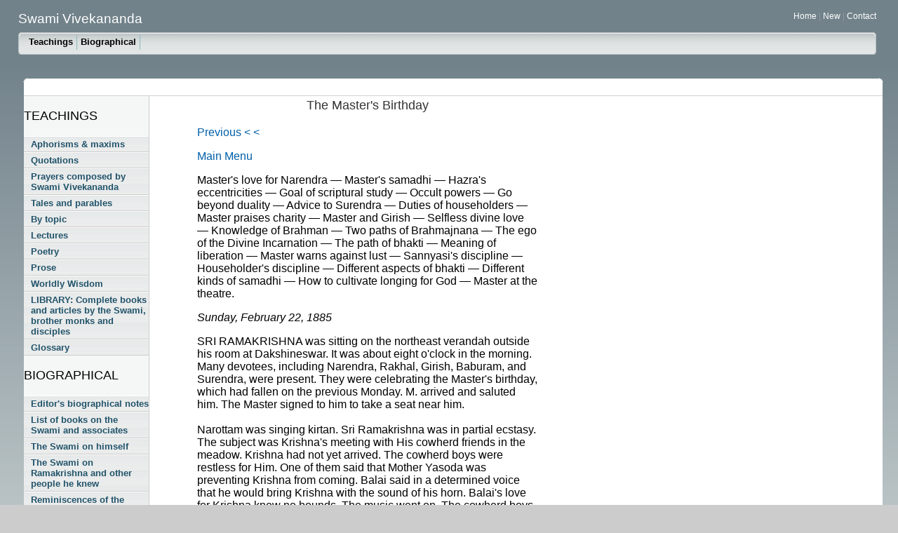

--- FILE ---
content_type: text/html
request_url: http://www.vivekananda.net/BooksOnSwami/Gospel/Vol2/36.html
body_size: 21070
content:
<!DOCTYPE HTML PUBLIC "-//W3C//DTD HTML 4.01 Transitional//EN"
"http://www.w3.org/TR/html4/loose.dtd">
<html><!-- InstanceBegin template="/Templates/MainTemplate.dwt" codeOutsideHTMLIsLocked="false" -->
<!-- DW6 -->
<head>
<!-- Copyright 2005 Macromedia, Inc. All rights reserved. -->
<meta http-equiv="Content-Type" content="text/html; charset=iso-8859-1">
<!-- InstanceBeginEditable name="doctitle" -->
<title>The gospel of Sri Ramakrishna - Frank Parlato Jr.</title>
<!-- InstanceEndEditable -->
<script type="text/javascript" src="../../../KnownLetters/expandingMenu.js"></script>
<meta name="robots" content="index,follow"  />
<meta name="author" content="Frank Parlato Jr." />
<meta name="copyright" content="Frank Parlato Jr. All rights reserved" />
<meta name="description" content="Frank Parlato Jr. is a Vedic scholar, one of the leading authorities in the world on the life and teachings of Swami Vivekananda. His work is cited and has been published in prestigious journals and magazines around the world, including Encyclopedia.com, Vedanta Kesari and Hinduism Today. His research has lead to many new discoveries of Vivekananda considered by hundreds of millions as the spiritual father of modern India."/>
<link rel="stylesheet" href="../../../emx_nav_left.css" type="text/css">
<link rel="stylesheet" href="../../../KnownLetters/ExpandingMenuCSS.css" type="text/css">
<script type="text/javascript">
<!--
var time = 3000;
var numofitems = 7;

//menu constructor
function menu(allitems,thisitem,startstate){ 
  callname= "gl"+thisitem;
  divname="subglobal"+thisitem;  
  this.numberofmenuitems = allitems;
  this.caller = document.getElementById(callname);
  this.thediv = document.getElementById(divname);
  this.thediv.style.visibility = startstate;
}

//menu methods
function ehandler(event,theobj){
  for (var i=1; i<= theobj.numberofmenuitems; i++){
    var shutdiv =eval( "menuitem"+i+".thediv");
    shutdiv.style.visibility="hidden";
  }
  theobj.thediv.style.visibility="visible";
}
				
function closesubnav(event){
  if ((event.clientY <48)||(event.clientY > 107)){
    for (var i=1; i<= numofitems; i++){
      var shutdiv =eval('menuitem'+i+'.thediv');
      shutdiv.style.visibility='hidden';
    }
  }
}
// -->
</script>
<style type="text/css">
<!--
.style5 {
	color: #FFFF99;
	font-weight: bold;
}
.style7 {font-size: 16px}
.style19 {font-size: 9px}
.style26 {color: #DE7D42; font-weight: bold; }
-->
</style>
<!-- InstanceBeginEditable name="head" --><!-- InstanceEndEditable -->
</head>
<body background="../../../Images/SVBG.jpg" onmousemove="closesubnav(event);">
<div class="skipLinks">skip to: <a href="#content">page content</a> | <a href="#pageNav">links on this page</a> | <a href="#globalNav">site navigation</a> | <a href="#siteInfo">footer (site information)</a> </div>
<div id="masthead">
  <h1 id="siteName"><!-- InstanceBeginRepeat name="Title Swami Vivekanand" --><!-- InstanceBeginRepeatEntry -->Swami Vivekananda<!-- InstanceEndRepeatEntry --><!-- InstanceEndRepeat -->&nbsp; &nbsp; &nbsp; &nbsp;  &nbsp; &nbsp; &nbsp; &nbsp; &nbsp; &nbsp; &nbsp; &nbsp; &nbsp; &nbsp; <span class="style5"></span></h1>
  <!-- InstanceBeginRepeat name="Top Right Links" --><!-- InstanceBeginRepeatEntry -->
  <div id="utility"> <a href="../../../Index.html">Home</a> | <a href="../../../New.html">New </a> | <a href="mailto:frank@vivekananda.net">Contact</a> </div>
  <!-- InstanceEndRepeatEntry --><!-- InstanceEndRepeat -->
  <div id="globalNav"> <img alt="" src="../../../gblnav_left.gif" height="32" width="4" id="gnl"> <img alt="" src="../../../glbnav_right.gif" height="32" width="4" id="gnr"><!-- InstanceBeginRepeat name="Top Links" --><!-- InstanceBeginRepeatEntry -->
     <div id="globalLink"> <a href="#Biographical" class="glink"  id="gl1" onMouseOver="ehandler(event,menuitem1);">Teachings</a><a href="#Teachings" class="glink" id="gl2" onMouseOver="ehandler(event,menuitem2);">Biographical</a></div>
   <!-- InstanceEndRepeatEntry --><!-- InstanceEndRepeat -->
    <!--end globalLinks-->
  </div>
  <!-- end globalNav -->
 <div id="subglobal1" class="subglobalNav"> <a href="../../../ByTopic.html">By topic</a> | <a href="../../../Maxims.html">Maxims</a> | <a href="../../../Quotations.html">Quotations</a> | <a href="../../../tales%20and%20parables/Stories.html">Tales and parables</a> | <a href="../../../BooksBySwami.html">Books by the Swami</a> | <a href="../../../Lectures.html">Lectures</a> | <a href="../../../Prose.html">Prose</a> | <a href="../../../Poetry.html">Poetry</a> </div>
  <div id="subglobal2" class="subglobalNav"> <a href="../../../BiographicalNotes.html">Editor's Notes </a> | <a href="../../../BooksList.html">Books </a> | <a href="../../../SwamiOnHimself.html">Swami on himself</a> | <a href="../../../Reminiscences.html">Reminiscences </a> | <a href="../../../KnownPhotos.html">Photos 1</a> | <a href="../../../PhotosCompanions.html">Photos 2 </a> | <a href="../../../PhotosMapsPlaces.html">Photos 3 </a> | <a href="../../../Dates.html">Dates</a> | <a href="../../../WorldThinkers.html">World thinkers</a> | <a href="../../../NewsReports.html">Reports </a> | <a href="../../../KnownLetters.html">Letters 1</a> | <a href="../../../LettersToVivekananda.html">Letters 2</a> | <a href="../../../BooksArticles.html">Books &amp; articles </a> | <a href="../../../Growth.html">Growth </a> | <a href="../../../Influence.html">People he influenced </a> | <a href="../../../Links.html">Links </a> </div>
  <div id="subglobal3" class="subglobalNav"> <a href="#">subglobal3 link</a> | <a href="#">subglobal3 link</a> | <a href="#">subglobal3 link</a> | <a href="#">subglobal3 link</a> | <a href="#">subglobal3 link</a> | <a href="#">subglobal3 link</a> | <a href="#">subglobal3 link</a> </div>
  <div id="subglobal4" class="subglobalNav"> <a href="#">subglobal4 link</a> | <a href="#">subglobal4 link</a> | <a href="#">subglobal4 link</a> | <a href="#">subglobal4 link</a> | <a href="#">subglobal4 link</a> | <a href="#">subglobal4 link</a> | <a href="#">subglobal4 link</a> </div>
  <div id="subglobal5" class="subglobalNav"> <a href="#">subglobal5 link</a> | <a href="#">subglobal5 link</a> | <a href="#">subglobal5 link</a> | <a href="#">subglobal5 link</a> | <a href="#">subglobal5 link</a> | <a href="#">subglobal5 link</a> | <a href="#">subglobal5 link</a> </div>
  <div id="subglobal6" class="subglobalNav"> <a href="#">subglobal6 link</a> | <a href="#">subglobal6 link</a> | <a href="#">subglobal6 link</a> | <a href="#">subglobal6 link</a> | <a href="#">subglobal6 link</a> | <a href="#">subglobal6 link</a> | <a href="#">subglobal6 link</a> </div>
  <div id="subglobal7" class="subglobalNav"> <a href="#">subglobal7 link</a> | <a href="#">subglobal7 link</a> | <a href="#">subglobal7 link</a> | <a href="#">subglobal7 link</a> | <a href="#">subglobal7 link</a> | <a href="#">subglobal7 link</a> | <a href="#">subglobal7 link</a> </div>
  <div id="subglobal8" class="subglobalNav"> <a href="#">subglobal8 link</a> | <a href="#">subglobal8 link</a> | <a href="#">subglobal8 link</a> | <a href="#">subglobal8 link</a> | <a href="#">subglobal8 link</a> | <a href="#">subglobal8 link</a> | <a href="#">subglobal8 link</a> </div>
</div>
<!-- end masthead -->
<div id="pagecell1">
  <!--pagecell1-->
  <img alt="" src="../../../tl_curve_white.gif" height="6" width="6" id="tl"> <img alt="" src="../../../tr_curve_white.gif" height="6" width="6" id="tr">
  <div id="breadCrumb"></div>
  <div id="pageName">
    
  </div>
  <!-- InstanceBeginRepeat name="Links" --><!-- InstanceBeginRepeatEntry -->
  <div id="pageNav">
    <p class="style2 style3 style22">TEACHINGS</p>
    <div id="sectionLinks"><a href="../../../Maxims.html">Aphorisms &amp; maxims</a><a href="../../../Quotations.html">Quotations</a><a href="../../../Biographical/SVPrayers.html">Prayers composed by Swami Vivekananda</a><a href="../../../tales%20and%20parables/Stories.html">Tales and parables</a><a href="../../../ByTopic.html">By topic </a><a href="../../../Lectures.html">Lectures</a><a href="../../../Poetry.html">Poetry</a><a href="../../../Prose.html">Prose</a><a href="../../../Worldly%20Wisdom.html">Worldly Wisdom</a><a href="../../../Library.html">LIBRARY: Complete books and articles  by the Swami, brother monks and disciples</a> <a href="../../../Glossary.html">Glossary</a>
        <p class="style2 style3 style22">BIOGRAPHICAL</p>
      <div id="sectionLinks"> <a href="../../../BiographicalNotes.html">Editor's biographical notes</a> <a href="../../../BooksList.html">List of books on the Swami and associates </a> <a href="../../../SwamiOnHimself.html">The Swami on himself </a> <a href="../../../SwamiOnRK.html">The Swami on Ramakrishna and other people he knew </a> <a href="../../../Reminiscences.html">Reminiscences of the Swami </a> <a href="../../../KnownPhotos.html">Known photographs of the Swami </a> <a href="../../../PhotosCompanions.html">Photos of companions </a> <a href="../../../PhotosMapsPlaces.html">Photos &amp; maps of places associated with the Swami </a><a href="../../../ArtWork.html">Art Work </a><a href="../../../HistoricalPreservation.html">Historical preservation and Vivekananda pilgrimage guide </a> <a href="../../../Dates.html">Dates in his life </a> <a href="../../../NewDiscoveries.html">New Discoveries </a> <a href="../../../NotNewButLongForgotten.html">Not new but long forgotten </a><a href="../../../WorldThinkers.html">World thinkers on the Swami </a><a href="../../../TributesToSV.html">Tributes to Swami Vivekananda by those who knew him </a> <a href="../../../NewsReports.html">Newspaper &amp; periodical reports published during his lifetime </a> <a href="../../../KnownLetters.html">Complete known letters</a> <a href="../../../LettersToVivekananda.html">Letters to Vivekananda </a> <a href="../../../Library.html">LIBRARY: Complete books and articles about the Swami and the people associated with him </a> <a href="../../../PoemsOnSV.html">Poems written on the Swami </a> <a href="../../../Ramakrishna.html">Ramakrishna</a> <a href="../../../SaradaDevi.html">Sarada Devi</a> <a href="../../../Growth.html">Impact on History</a><a href="../../../Influence.html">The Swami and the people he knew and influenced </a> <a href="../../../PPLWhoSwamiAdmired.html">Historical figures  whom the Swami admired</a> <a href="../../../Links.html">Other links </a></div>
    </div>
  </div>
  <!-- InstanceEndRepeatEntry --><!-- InstanceEndRepeat -->
<div id="content">
    <div class="feature"><!-- InstanceBeginEditable name="Body Content" -->
      <table width="600" border="0">
        <tr>
          <td width="51">&nbsp;</td>
          <td width="485"><div align="center"><span class="style17">The Master's Birthday </span></div></td>
          <td width="50">&nbsp;</td>
        </tr>
        <tr>
          <td>&nbsp;</td>
          <td><p class="style7"><a href="35.html">Previous &lt; &lt; </a></p>
              <p class="style7"><a href="../../GospelNikhil.html">Main Menu </a><br>
              </p>
            <p class="style7"> Master's love for Narendra &mdash; Master's samadhi &mdash; Hazra's eccentricities  &mdash; Goal of scriptural study &mdash; Occult powers &mdash; Go beyond duality &mdash;  Advice to Surendra &mdash; Duties of householders &mdash; Master praises charity  &mdash; Master and Girish &mdash; Selfless divine love &mdash; Knowledge of Brahman  &mdash; Two paths of Brahmajnana &mdash; The ego of the Divine Incarnation &mdash;  The path of bhakti &mdash; Meaning of liberation &mdash; Master warns against  lust &mdash; Sannyasi's discipline &mdash; Householder's discipline &mdash; Different  aspects of bhakti &mdash; Different kinds of samadhi &mdash; How to cultivate longing  for God &mdash; Master at the theatre.</p>
            <p class="style7"><em>Sunday, February 22, 1885</em></p>
            <p class="style7">SRI RAMAKRISHNA was sitting on the northeast verandah outside his room  at Dakshineswar. It was about eight o'clock in the morning. Many  devotees, including Narendra, Rakhal, Girish, Baburam, and Surendra,  were present. They were celebrating the Master's birthday, which had  fallen on the previous Monday. M. arrived and saluted him. The Master  signed to him to take a seat near him.<br>
                  <br>
              Narottam was singing kirtan. Sri Ramakrishna was in partial ecstasy. The  subject was Krishna's meeting with His cowherd friends in the meadow.  Krishna had not yet arrived. The cowherd boys were restless for Him. One  of them said that Mother Yasoda was preventing Krishna from coming.  Balai said in a determined voice that he would bring Krishna with the  sound of his horn. Balai's love for Krishna knew no bounds. The music went  on. The cowherd boys and girls heard Krishna's flute and were filled with  spiritual emotion.<br>
              <br>
              Suddenly Sri Ramakrishna's eyes fell on Narendra, who was sitting very  near him. He stood up and went into samadhi; he stood there touching  Narendra's knee with his foot. Regaining consciousness he took his seat  again. Narendra left the room. The music went on.<br>
              <br>
              Sri Ramakrishna whispered to Baburam: "There is kshir in the room.  Give Narendra some."<br>
              <br>
              Did the Master see Narendra as the embodiment of God?<br>
              <br>
              After the kirtan Sri Ramakrishna returned to his room. Tenderly he  began to feed Narendra with sweets.<br>
              <br>
              It was Girish's belief that God Himself had been born in the person of Sri Ramakrishna.<br>
              <br>
              GIRISH (<em>to the Master</em>): "Your ways are like Krishna's. He too pretended  many things to His mother Yasoda."<br>
              <br>
              MASTER: "True. It was because Krishna was an Incarnation of God. When  God is born as a man He acts that way. You see, Krishna easily lifted the  hill of Govardhan with His hand, but He made Nanda believe that He  found it very hard to carry a footstool."<br>
              <br>
              GIRISH: "Yes, sir, I have understood you now."<br>
              <br>
              Sri Ramakrishna was sitting on the small couch. It was about eleven  o'clock. Ram and the other devotees wanted to dress him in a new cloth.  The Master said, "No, no." Pointing to an English-educated man, he said,  "What will he say about it?" At the earnest request of the devotees he said,  "Well, since you insist, I shall have to agree."<br>
              <br>
              The devotees were arranging the Master's meal in the room. He asked  Narendra to sing.<br>
              <br>
              Narendra sang:</p>
            <span class="style7"><br>
              </span>
              <p class="style7"> In dense darkness, O Mother, Thy formless beauty sparkles;<br>
                Therefore the yogis meditate in a dark mountain cave.<br>
                In the lap of boundless dark, on Mahanirvana's waves upborne,<br>
                Peace flows serene and inexhaustible.<br>
                Taking the form of the Void, in the robe of darkness wrapped,<br>
                Who art Thou, Mother, seated alone in the shrine of samadhi?<br>
                From the Lotus of Thy fear-scattering Feet flash Thy love's lightnings;<br>
                Thy Spirit-Face shines forth with laughter terrible and loud!</p>
            <span class="style7"><br>
              </span>
              <p class="style7">As Narendra sang the line, "Who art Thou, Mother, seated alone in the  shrine of samadhi?", Sri Ramakrishna went into deep samadhi and lost all  outer consciousness. After a long time, when he was regaining partial  consciousness, the devotees seated him on the carpet and placed a plate of food  before him. Still overcome with divine emotion, he began to eat the rice  with both hands. He said to Bhavanath, "Feed me." Because of his ecstatic  mood he could not use his own right hand. Bhavanath began to feed him.  Sri Ramakrishna could eat very little. Ram said to him, "Nityagopal will  eat from your plate."<br>
                  <br>
                MASTER: "Why from my plate? Why?"<br>
                <br>
                RAM: "Why not?"<br>
                <br>
                Nityagopal was also in an ecstatic mood. The Master put a morsel or  two into his mouth with his own hand.<br>
                <br>
                Some devotees from Konnagar arrived by boat. They entered Sri Ramakrishna's  room singing kirtan; afterwards they went out to take some refreshments.  Narottam was in the room. The Master said to him and the other  devotees: "The music of the Konnagar devotees was dull. Music should be  so lively as to make everyone dance. One should sing a song like this:</p>
            <span class="style7"><br>
              </span>
              <p class="style7"> See how all Nadia is shaking<br>
                Under the waves of Gauranga's love!</p>
            <span class="style7"><br>
              </span>
              <p class="style7">And along with it these lines:</p>
            <span class="style7"><br>
              </span>
              <p class="style7"> Behold, the two brothers<a href="http://www.ramakrishnavivekananda.info/gospel/volume_2/36_masters_birthday.htm#blank" onclick="window.open('36_masters_birthday_a.htm','winAPL','toolbar=0,width=300,height=275,status=0,menubar=0,scrollbars=1,position=50,50');">*</a> have come, who weep while chanting Hari's name,<br>
                The brothers who, in return for blows, offer to sinners Hari's love. . . .</p>
            <span class="style7"><br>
              </span>
              <p class="style7">And these too:</p>
            <span class="style7"><br>
              </span>
              <p class="style7"> Gaur and Nitai, ye blessed brothers!<br>
                I have heard how kind you are,<br>
                And therefore I have come to you. . . ."</p>
            <span class="style7"><br>
              </span>
              <p class="style7">The devotees were taking the prasad. It was a sumptuous feast. Sri  Ramakrishna said to M.: "Haven't you invited the Mukherjis? Ask Surendra to  feed the musicians."<br>
                  <br>
                Bepin Sarkar arrived. The devotees introduced him to the Master. Sri  Ramakrishna sat up and said to the devotees, "Give him a seat and some  betel-leaf." He said to Bepin humbly: "I am sorry not to be able to talk  to you. There is a great crowd today."<br>
                <br>
                Pointing to Girindra, Sri Ramakrishna said to Baburam, "Give him a carpet."  Nityagopal was sitting on the floor. The Master asked a devotee to give  him a carpet too.<br>
                <br>
                Physician Mahendra of Sinthi arrived. The Master, smiling, asked Rakhal  by a sign to have the physician examine his pulse.<br>
                <br>
                Turning to Ramlal, the Master said, "Be friendly with Girish Ghosh;  then you will get a free ticket to the theatre."<br>
                <br>
                Narendra had been talking a long time with Hazra on the porch. Since  his father's death Narendra had been having financial worries. He entered  the room and took a seat.<br>
                <br>
                MASTER (<em>to Narendra</em>): "Were you with Hazra? Both of you are in the  same boat. You know the saying about the two friends: 'You are away from  your country and he is away from his beloved.' Hazra, too, needs fifteen  hundred rupees (<em>laughter</em>.)<br>
                <br>
                "Hazra says: 'Narendra has acquired one hundred per cent sattva, though  still there is in him a pink glow of rajas. But I have one hundred and  twenty-five per cent pure sattva.' (<em>All laugh</em>.)<br>
                <br>
                "I say to Hazra, 'You indulge in reasoning only: that is why you are so  dry.' He retorts, 'No, I am dry because I drink the nectar of the sun.'<br>
                <br>
                "Speaking of pure bhakti, I say to Hazra, 'A real devotee does not pray  to God for money or riches.' Hazra replies: 'When the flood of divine grace  descends, the rivers overflow; and further, the pools and canals are filled. By  the grace of God one gets not only pure devotion but also the six  super-natural powers, and money too.'"<br>
                <br>
                Narendra and many other devotees were seated on the floor. Girish entered  the room and joined them.<br>
                <br>
                MASTER (<em>to Girish</em>): "I look on Narendra as Atman. I obey him."<br>
                <br>
                GIRISH: "Is there anyone you don't obey?"<br>
                <br>
                MASTER (<em>smiling</em>): "He has a manly nature and I have the nature of a  woman. He is a noble soul and belongs to the realm of the Indivisible Brahman."<br>
                <br>
                Girish went out to have a smoke.<br>
                <br>
                NARENDRA (<em>to the Master</em>): "I had a talk with Girish Ghosh. He is indeed  a great man. We talked about you."<br>
                <br>
                MASTER: "What did you say about me?"<br>
                <br>
                NARENDRA: "That you are illiterate and we are scholars. Oh, we talked  in that vein!" (<em>Laughter</em>.)<br>
                <br>
                MANI MALLICK  (<em>to the Master</em>): "You have become a pundit without reading a book."<br>
                <br>
                MASTER (<em>to Narendra and the others</em>): "Let me tell you this: really and  truly I don't feel sorry in the least that I haven't read the Vedanta or the  other scriptures. I know that the essence of the Vedanta is that Brahman  alone is real and the world illusory. And what is the essence of the <em>Gita</em>? It  is what you get by repeating the word ten times. Then it is reversed into  'tagi', which refers to renunciation. The pupil should hear the essence of  the scriptures from the guru; then he should practise austerity and devotions.  A man needs the letter he has received from home as long as he has not  learnt its contents. After reading it, however, he sets out to get the things  he has been asked to send. Likewise, what need is there of the scriptures if  you know their essence? The next thing is the practice of spiritual discipline."<br>
                <br>
                Girish entered the room.<br>
                <br>
                MASTER (<em>to Girish</em>): "Hello! What were you saying about me? I eat,  drink, and make merry."<br>
                <br>
                GIRISH: "What should we have been saying about you? Are you a holy  man?"<br>
                <br>
                MASTER: "No, nothing of the sort. Truly I do not feel I am a holy man."<br>
                <br>
                GIRISH: "I am not your equal even in joking."<br>
                <br>
                MASTER: "I once went to Jaygopal Sen's garden house wearing a  red-bordered cloth. Keshab was there. Looking at the red borders Keshab said:  'What's this? Such a flash of colour today! Such a display of red borders!'  I said, 'I have to cast a spell on Keshab; hence this display.'"<br>
                <br>
                Narendra was going to sing again. Sri Ramakrishna asked M. to take  down the tanpura from the wall. Narendra was a long time tuning it. The  Master and the devotees became impatient. Binode said, "He will tune it  today and sing another day." (<em>Laughter</em>.)<br>
                <br>
                Sri Ramakrishna laughed. He said: "I feel like breaking the tanpura to  pieces! What is this? Only Tong &mdash; tong'! Then he will practise:  'Tana-nana-nere-num'!" (The sound of a stringed instrument.)<br>
                <br>
                BHAVANATH: "Everybody feels annoyed like this before a musical  performance begins."<br>
                <br>
                NARENDRA (<em>still tuning</em>): "If you don't understand it."<br>
                <br>
                MASTER (<em>smiling</em>): "There! He explains away our complaints!"<br>
                <br>
                Narendra began to sing. Sri Ramakrishna was seated on the small couch.  Nityagopal and the other devotees were on the floor.<br>
                <br>
                Narendra sang:</p>
            <span class="style7"><br>
              </span>
              <p class="style7"> O Mother, Thou my Inner Guide, ever awake within my heart!<br>
                Day and night Thou boldest me in Thy lap.<br>
                Why dost Thou show such tenderness to this unworthy child of Thine? . . .</p>
            <span class="style7"><br>
              </span>
              <p class="style7">Then he sang:</p>
            <span class="style7"><br>
              </span>
              <p class="style7"> O my lute of a single string!<br>
                Sing the blessed Mother's name,<br>
                For She is the solace of my soul. . . .</p>
            <span class="style7"><br>
              </span>
              <p class="style7">And again:</p>
            <span class="style7"><br>
              </span>
              <p class="style7"> In dense darkness, O Mother, Thy formless beauty sparkles;<br>
                Therefore the yogis meditate in a dark mountain cave. . . .</p>
            <span class="style7"><br>
              </span>
              <p class="style7">In an ecstatic mood Sri Ramakrishna came down and sat by Narendra's  side. He began to talk, still in ecstasy.<br>
                  <br>
                MASTER: "Shall I sing? Fie! (<em>To Nityagopal</em>) What do you say? One  should listen to singing to awaken the inner spirit. Nothing matters afterwards.<br>
                <br>
                "He has kindled the fire. That is nice. Now all is silence. That's nice too.  I am silent; you be silent too. The thing is to dive into the Elixir of Bliss.<br>
                <br>
                "Shall I sing? Well, I may. Water is water whether it is still or in waves."<br>
                <br>
                Narendra was seated near the Master. He was constantly worried about  his financial difficulties at home. He was now twenty-three years old. Sri  Ramakrishna looked at him intently.<br>
                <br>
                MASTER (<em>to Narendra, smiling</em>): "Undoubtedly you are 'Kha'. But you  have to worry about 'taxes'; that's the trouble."<br>
                <br>
                By "taxes" the Master meant Narendra's financial difficulties at home.<br>
                <br>
                MASTER: "Krishnakishore used to say that he was 'Kha'. One day I visited  him at his home and found him worried. He wouldn't talk to me freely. I  asked him: 'What's the matter? Why are you brooding like this?' Krishnakishore  said: 'The tax-collector came today. He said my pots and pans would  be sold at auction if I didn't pay my taxes. That's what I am worrying about.'  I laughed and said: 'How is that? You are surely 'Kha', the akasa. Let the  rascals take away your pots and pans. What is that to you?'<br>
                <br>
                (<em>To Narendra</em>) "So I am saying that you are 'Kha'. Why are you so  worried? Don't you know that Sri Krishna said to Arjuna, 'If you have one  of the eight siddhis, you may get a little power, but you will not realize Me.'  By siddhis one may acquire powers, strength, money, and such things, but  not God.<br>
                <br>
                "Let me tell you something else. Go beyond knowledge and ignorance.  People say that such and such a one is a jnani; but in reality it is not so.  Vasishtha was a great jnani, but even he was stricken with grief on account  of the death of his sons. At this Lakshmana said to Rama: 'This is amazing,  Rama. Even Vasishtha is so grief-stricken!' Rama said: 'Brother, he who has  knowledge has ignorance as well. He who is aware of light is also aware of  darkness. He who knows good also knows bad. He who knows happiness  also knows misery. Brother, go beyond duality, beyond pleasure and pain,  beyond knowledge and ignorance.' (<em>To Narendra</em>) So I am asking you to go  beyond both knowledge and ignorance."<br>
                <br>
                Sri Ramakrishna went back to his small couch. The devotees were seated  on the floor. Surendra sat by his side. The Master cast an affectionate look  on him and began to give him advice.<br>
                <br>
                MASTER (<em>to Surendra</em>): "Come here every now and then. Nangta used  to say that a brass pot must be polished every day; otherwise it gets stained.  Une should constantly live in the company of holy men.<br>
                <br>
                "The renunciation of 'woman and gold' is for sannyasis. It is not for you.  Now and then you should go into solitude and call on God with a yearning  heart. Your renunciation should be mental.<br>
                <br>
                "Unless a devotee is of the heroic type he cannot pay attention to both  God and the world. King Janaka lived a householder's life only after attaining  perfection through austerity and prayer. He fenced with two swords, the  one of Knowledge and the other of action."<br>
                <br>
                The Master sang:</p>
            <span class="style7"><br>
              </span>
              <p class="style7"> This very world is a mansion of mirth;<br>
                Here I can eat, here drink and make merry.<br>
                Janaka's might was unsurpassed;<br>
                What did he lack of the world or the Spirit?<br>
                Holding to one as well as the other,<br>
                He drank his milk from a brimming cup!</p>
            <span class="style7"><br>
              </span>
              <p class="style7">MASTER: "For you, as Chaitanya said, the disciplines to be practised are  kindness to living beings, service to the devotees, and chanting the name of God.<br>
                  <br>
                (<em>To Surendra</em>) "Why do I say all this to you? You work in a merchant's  office. I say this to you because you have many duties to perform there.<br>
                <br>
                "You tell lies at the office. Then why do I eat the food you offer me?  Because you give your money in charity; you give away more than you earn.  The seed of the melon is bigger than the fruit', as the saying goes.<br>
                <br>
                "I cannot eat anything offered by miserly people. Their wealth is squandered  in these ways: first, litigation; second, thieves and robbers; third,  physicians; fourth, their wicked children's extravagance. It is like that.<br>
                <br>
                '"Your giving money away in charity is very good. Those who have money  should give in charity. The miser's wealth is spirited away, but the money  of the charitable person is saved. He spends it for a righteous purpose. At  Kamarpukur I have seen the farmers cutting channels to irrigate their  fields. Sometimes the water rushes in with such force that the ridges around  the fields are washed away and the crops destroyed. For this reason the  farmers make holes here and there in the ridges. Since the water escapes  through the holes, the ridges are not destroyed by the rush of the water.  Furthermore, the escaping water deposits soft clay in the fields, which  increases their fertility and gives a richer crop. He who gives away in charity  achieves great results. He achieves the four fruits; dharma, artha, kama, and  moksha."<br>
                <br>
                The devotees listened with great attention to Sri Ramakrishna's words.<br>
                <br>
                SURENDRA: "I cannot meditate well. I repeat the Divine Mother's name  now and then. Lying in bed, I repeat Her name and fall asleep."<br>
                <br>
                MASTER: "That is enough. You remember Her, don't you?<br>
                <br>
                "There are two kinds of yoga: manoyoga and karmayoga. To perform,  following the guru's instructions, such pious acts as worship, pilgrimage, and  service to living beings is called karmayoga. The duties that Janaka performed  are also called karmayoga. The meditation and contemplation of the  yogis is called manoyoga.<br>
                <br>
                "Sometimes I say to myself in the Kali temple, 'O Mother, the mind is  nothing but Yourself.' Therefore Pure Mind, Pure Buddhi, and Pure Atman  are one and the same thing."<br>
                <br>
                It was about dusk. Many of the devotees saluted Sri Ramakrishna and  started to go home. The Master went to the west porch. Bhavanath and M.  were with him.<br>
                <br>
                MASTER (<em>to Bhavanath</em>): "Why do you come here so seldom?"<br>
                <br>
                BHAVANATH (<em>smiling</em>): "Sir, I visit you once in a fortnight. I saw you in  the street the other day, so I didn't come here."<br>
                <br>
                MASTER: "What do you mean? What can you gain by mere seeing?  Touch and talk are also necessary."<br>
                <br>
                The evening worship had begun in the temples. It was the eighth day of  the bright fortnight of the moon; the temple domes, the courtyard, the  gardens, and the trees were shining in the moonlight. The Ganges was  flowing north with a murmuring sound. Sri Ramakrishna sat on the small  couch in his room absorbed in contemplation of the Divine Mother.<br>
                <br>
                The evening worship was over. One or two devotees were still in the  temple garden. Narendra had left. Sri Ramakrishna was pacing the verandah  northeast of his room. M. stood there looking at him. Suddenly he said to  M., "Ah, how sweet Narendra's music is!"<br>
                <br>
                M: "Yes, sir. That song beginning with 'In dense darkness' is particularly  beautiful."<br>
                <br>
                MASTER: "You are right. That song has a deep meaning. A part of my  mind is still drawn to it."<br>
                <br>
                M: "Yes, sir."<br>
                <br>
                MASTER: "Meditation in darkness is prescribed in the Tantra."<br>
                <br>
                Girish Ghosh came and stood by Sri Ramakrishna, who had started to sing:</p>
            <span class="style7"><br>
              </span>
              <p class="style7"> Is Kali, my Mother, really black?<br>
                The Naked One, of blackest hue,<br>
                Lights the Lotus of the Heart. . . .</p>
            <span class="style7"><br>
              </span>
              <p class="style7">Sri Ramakrishna was filled with divine fervour. Standing with one arm  resting on Girish's body he sang:</p>
            <span class="style7"><br>
              </span>
              <p class="style7"> Why should I go to Ganga or Gaya, to Kasi, Kanchi, or Prabhas,<br>
                So long as I can breathe my last with Kali's name upon my lips?<br>
                What need of rituals has a man, what need of devotions any more,<br>
                If he repeats the Mother's name at the three holy hours?<br>
                Rituals may pursue him close, but never can they overtake him. . . .</p>
            <span class="style7"><br>
              </span>
              <p class="style7">Then he sang:</p>
            <span class="style7"><br>
              </span>
              <p class="style7"> Once for all, this time, I have thoroughly understood;<br>
                From One<a href="http://www.ramakrishnavivekananda.info/gospel/volume_2/36_masters_birthday.htm#blank" onclick="window.open('36_masters_birthday_b.htm','winAPL','toolbar=0,width=300,height=275,status=0,menubar=0,scrollbars=1,position=50,50');">*</a> who knows it well, I have learnt the secret of bhava.<br>
                A man has come to me from a country where there is no night,<br>
                And now I cannot distinguish day from night any longer;<br>
                Rituals and devotions have all grown profitless for me.<br>
                <br>
                My sleep is broken; how can I slumber any more?<br>
                For now I am wide awake in the sleeplessness of yoga.<br>
                O Divine Mother, made one with Thee in yoga-sleep<a href="http://www.ramakrishnavivekananda.info/gospel/volume_2/36_masters_birthday.htm#blank" onclick="window.open('36_masters_birthday_c.htm','winAPL','toolbar=0,width=300,height=275,status=0,menubar=0,scrollbars=1,position=50,50');">*</a> at last,<br>
                <br>
                My slumber I have lulled asleep for evermore.<br>
                <br>
                I bow my head, says Prasad, before desire and liberation;<br>
                Knowing the secret that Kali is one with the highest Brahman,<br>
                I have discarded, once for. all, both righteousness and sin.</p>
            <span class="style7"><br>
              </span>
              <p class="style7">As Sri Ramakrishna looked at Girish, his ecstatic fervour became more intense.<br>
                  <br>
                He sang:</p>
            <span class="style7"><br>
              </span>
              <p class="style7"> I have surrendered my soul at the fearless feet of the Mother;<br>
                Am I afraid of Death any more?<br>
                Unto the tuft of hair on my head<br>
                Is tied the almighty mantra. Mother Kali's name.<br>
                My body I have sold in the market-place of the world<br>
                And with it have bought Sri Durga's name. . . .</p>
            <span class="style7"><br>
              </span>
              <p class="style7">Intoxicated with God, Sri Ramakrishna repeated the lines:</p>
            <span class="style7"><br>
              </span>
              <p class="style7"> My body I have sold in the market-place of the world<br>
                And with it have bought Sri Durga's name.</p>
            <span class="style7"><br>
              </span>
              <p class="style7">Looking at Girish and M. he said, "'Divine fervour fills my body and  robs me of consciousness.'    "Here 'consciousness' means consciousness of the outer world. One needs  the Knowledge of Reality and Brahman.<br>
                  <br>
                "Bhakti, love of God, is the only essential thing. One kind of bhakti has  a motive behind it. Again, there is a motiveless love, pure devotion, a love  of God that seeks no return. Keshab Sen and the members of the Brahmo  Samaj didn't know about motiveless love. In this love there is no desire; it is  nothing but pure love of the Lotus Feet of God.<br>
                <br>
                "There is another kind of love, known as urjhita bhakti, an ecstatic love  of God that overflows, as it were. When it is awakened, the devotee laughs  and weeps and dances and sings'. Chaitanyadeva is an example of this love.  Rama said to Lakshmana, 'Brother, if anywhere you see the manifestation of  urjhita bhakti, know for certain that I am there.'"<br>
                <br>
                GIRISH: "Everything is possible through your grace. What was I before?  And see what I am now."<br>
                <br>
                MASTER: "You had latent tendencies; so they are manifesting themselves  now. Nothing happens except at the proper time. Take the case of a patient  Nature has almost cured him, when the physician prescribes a herb and asks  him to drink its juice. After taking the medicine he is completely cured.  Now, is the patient cured by the medicine, or does he get well by himself?  Who can tell?<br>
                <br>
                "Lakshmana said to Lava and Kusa: (Rama's two sons.) "You are mere children; you don't  know Rama's power. At the touch of His feet, Ahalya,<a href="http://www.ramakrishnavivekananda.info/gospel/volume_2/36_masters_birthday.htm#blank" onclick="window.open('36_masters_birthday_d.htm','winAPL','toolbar=0,width=300,height=275,status=0,menubar=0,scrollbars=1,position=50,50');">*</a> who had been turned into a stone, got back her human form.' Lava and Kusa said: 'Revered  sir, we know that. We have heard the story. The stone became Ahalya  because of the power of the holy man's words. The sage Gautama said to  her: "In the Tretayuga, Rama will pass this hermitage. You will become a  human being again at the touch of His feet."' Now, who can tell whether  the miracle happened in order that the sage's words should be fulfilled or  on account of Rama's holiness?<br>
                <br>
                "Everything happens by the will of God. If your spiritual consciousness  has been awakened at this place, know that I am only an instrument. 'Uncle  Moon is everybody's uncle.' All happens by the will of God."<br>
                <br>
                GIRISH (<em>smiling</em>): "Did you say 'by the will of God'? What I am saying  is the very same thing." (<em>All laugh</em>.)<br>
                <br>
                MASTER (<em>to Girish</em>): "By being guileless one can speedily realize God.  There are several kinds of people who do not attain divine knowledge. First,  a man with a perverse mind; he is not guileless. Second, one who is very  fastidious about outer purity. Third, a doubting person."<br>
                <br>
                Sri Ramakrishna spoke highly of Nityagopal's ecstasy.<br>
                <br>
                Three or four devotees stood near Sri Ramakrishna on the verandah and  listened to his words about the exalted state of the paramahamsa. The  Master said: "A paramahamsa is always conscious that God alone is real and  all else illusory. Only the swan has the power to separate milk from a mixture  of milk and water. The swan's tongue secretes an acid that separates  the milk from the mixture. The paramahamsa also possesses such a juice; it  is his ecstatic love for God. That separates the Real from the mixture of the  Real and the unreal. Through it one becomes aware of God and sees Him."<br>
                <br>
                <br>
              </p>
            <p align="right" class="style7"><em>Wednesday, February 25, 1885</em></p>
            <span class="style7"><br>
              </span>
              <p class="style7">Sri Ramakrishna was at the house of Girish Ghosh in Bosepara Lane,  Calcutta. It was about three o'clock when M. arrived and prostrated himself  before him. The Master was going to see a play at the Star Theatre. He was  talking with the devotees about the Knowledge of Brahman.<br>
                  <br>
                MASTER: "Man experiences three states of consciousness: waking, dream,  and deep sleep. Those who follow the path of knowledge explain away the  three states. According to them, Brahman is beyond the three states. It is also  beyond the gross, the subtle, and the causal bodies, and beyond the three  gunas &mdash; sattva, rajas, and tamas. All these are maya, like a reflection in a  mirror. The reflection is by no means the real substance. Brahman alone is  the Substance and all else is illusory.<br>
                <br>
                "The knowers of Brahman say, further, that it is the identification of  the soul with the body that creates the notion of duality. In that state of  identification the reHection appears real. When this identification disappears,  a man realizes, 'I am He; I am Brahman.<br>
                <br>
                A DEVOTEE: "Then shall we all follow the path of reasoning?"<br>
                <br>
                MASTER: "Reasoning is one of the paths; it is the path of the Vedantists.  But there is another path, the path of bhakti. If a bhakta weeps longingly  for the Knowledge of Brahman, he receives that as well.<a href="http://www.ramakrishnavivekananda.info/gospel/volume_2/36_masters_birthday.htm#blank" onclick="window.open('36_masters_birthday_e.htm','winAPL','toolbar=0,width=300,height=275,status=0,menubar=0,scrollbars=1,position=50,50');">*</a> These are the two paths: jnana and bhakti.<br>
                <br>
                "One may attain the Knowledge of Brahman by either path. Some retain  bhakti even after realizing Brahman, in order to teach humanity. An  Incarnation of God is one of these.<br>
                <br>
                "A man cannot easily get rid of the ego and the consciousness that the  body is the soul. It becomes possible only when, through the grace of God, he  attains samadhi &mdash; nirvikalpa samadhi, jada samadhi.<br>
                <br>
                "The ego of the Incarnations returns to them when they come down from  the plane of samadhi; but then it is the 'ego of Knowledge' or the 'ego of  Devotion'. Through the 'ego of Knowledge' they teach men. Sankaracharya  kept the 'ego of Knowledge'.<br>
                <br>
                "Through the 'ego of Devotion' Chaitanyadeva tasted divine love and  enjoyed the company of the devotees. He talked about God and chanted  His name.<br>
                <br>
                "Since one cannot easily get rid of the ego, a bhakta does not explain  away the states of waking, dream, and deep sleep. He accepts all the states.  Further, he accepts the three gunas &mdash; sattva, rajas, and tamas. A bhakta sees  that God alone has become the twenty-four cosmic principles, the universe,  and all living beings. He also sees that God reveals Himself to His devotees  in a tangible form, which is the embodiment of Spirit.<br>
                <br>
                "The bhakta takes shelter under vidyamaya. He seeks holy company, goes  on pilgrimage, and practises discrimination, devotion, and renunciation. He  savs that, since a man cannot easily get rid of his ego, he should let the  rascal remain as the servant of God, the devotee of God.<br>
                <br>
                "But a bhakta also attains the Knowledge of Oneness; he sees that nothing  exists but God. He does not regard the world as a dream, but says that it is  God Himself who has become everything. In a wax garden you may see  various objects, but everything is made of wax.<br>
                <br>
                "But a man realizes this only when his devotion to God has matured. One  gets jaundice when too much bile accumulates. Then one sees everything  as yellow. From constantly meditating on Krishna, Radhika saw everything  as Krishna; moreover, she even felt that she herself had become Krishna.  If a piece of lead is kept in a lake of mercury a long time, it turns into  mercury. The cockroach becomes motionless by constantly meditating on  the kumira worm; it loses the power to move. At last it is transformed into a  kumira. Similarly, by constantly meditating on God the bhakta loses his ego;  he realizes that God is he and he is God. When the cockroach becomes the  kumira everything is achieved. Instantly one obtains liberation.<br>
                <br>
                "As long as God retains the ego m a man, he should establish a definite  relationship with God, calling on Him as Master, Mother, Friend", or the  like. I spent one year as a handmaid &mdash; the handmaid of the Divine Mother,  the Embodiment of Brahman. I used to dress myself as a woman. I put on a  nose-ring. One can conquer lust by assuming, the attitude of a woman.<br>
                <br>
                "One must worship the Adyasakti. She must be propitiated. She alone has  assumed all female forms. Therefore I look on all women as mother. The  attitude of looking on woman as mother is very pure. The Tantra mentions  the vamachara<a href="http://www.ramakrishnavivekananda.info/gospel/volume_2/36_masters_birthday.htm#blank" onclick="window.open('36_masters_birthday_f.htm','winAPL','toolbar=0,width=300,height=275,status=0,menubar=0,scrollbars=1,position=50,50');">*</a> method also. But that is not a good method; it causes the  aspirant's downfall. A devotee keeping an object of enjoyment near him has  reason to be afraid.<br>
                <br>
                "Looking on woman as mother is like fasting on the ekadasi day without  touching even a drop of water; in this attitude there is not the slightest trace  of sensual enjoyment. Another way of observing the ekadasi allows the taking  of fruit and the like. One can also observe the day by eating luchi and curries!  But my attitude is not to touch even a drop of water while I observe the fast.  I worshipped the Shorasi<a href="http://www.ramakrishnavivekananda.info/gospel/volume_2/36_masters_birthday.htm#blank" onclick="window.open('36_masters_birthday_g.htm','winAPL','toolbar=0,width=300,height=275,status=0,menubar=0,scrollbars=1,position=50,50');">*</a> as my mother; I looked on all parts of her body as  those of my mother. This attitude of regarding God as Mother is the last  word in sadhana. 'O God, Thou art my Mother and I am Thy child' &mdash; this  is the last word in spirituality.<br>
                <br>
                "The sannyasi's way of living is like observing the ekadasi fast without  taking even a drop of water. If he clings to enjoyment, then he has reason  to be afraid. 'Woman and gold' is enjoyment. If a monk enjoys it, he is  swallowing his own spittle, as it were. There are different kinds of  enjoyment: money, wealth, name, fame, and sense pleasures. It is not good for a  sannyasi to sit in the company of a woman devotee, or even to talk to her.  This injures him and others as well. Then others cannot learn from him; he  cannot set an example to humanity. A sannyasi keeps his body in order to  teach mankind.<br>
                <br>
                "To sit with a woman or talk to her a long time has also been described as  a kind of sexual intercourse. There are eight kinds. To listen to a woman  and enjoy her conversation is one kind; to speak about a woman is another  kind; to whisper to her privately is a third kind; to keep something belonging  to a woman and enjoy it is a fourth kind; to touch her is a fifth. Therefore a  sannyasi should not salute his guru's young wife, touching her feet. These  are the rules for sannyasis.<br>
                <br>
                "But the case is quite different with householders. After the birth cf one  or two children, the husband and wife should live as brother and sister. The  other seven kinds of sexual intercourse do not injure them much.<br>
                <br>
                "A householder has various debts: debts to the gods, to the fathers, and to  the rrshis. He also owes a debt to his wife. He should make her the mother  of one or two children and support her if she is a chaste woman.<br>
                <br>
                "Householders do not know who is a good wife and who is a bad wife,  who is a vidyasakti and who is an avidyasakti. A vidyasakti, a good wife, has  very little lust and anger. She sleeps little. She pushes her husband's head  away from her. She is full of affection, kindness, devotion, modesty, and  other noble qualities. Such a wife serves all, looking on all men as her  children. Further, she helps increase her husband's love of God. She doesn't  spend much money lest her husband should have to work hard and thus not  get leisure to think of God.<br>
                <br>
                "Mannish women have different traits. These are bad traits: squint eyes  and hollow eyes, catlike eyes, lantern jaws like a calf's, and pigeon-breast"<br>
                <br>
                GIRISH: "What is the way for people like us?"<br>
                <br>
                MASTER: "Bhakti is the only essential thing. Bhakti has different aspects:  the sattvic, the rajasic, and the tamasic. One who has sattvic bhakti is very  modest and humble. But a man with tamasic bhakti is like a highwayman  in his attitude toward God. He says: 'O God, I am chanting Your name; how  can I be a sinner? O God, You are my own Mother; You must reveal Yourself to me.'"<br>
                <br>
                GIRISH (<em>smiling</em>): "It is you, sir, who teach us tamasic bhakti."<br>
                <br>
                MASTER (<em>smiling</em>): "There are certain signs of God-vision. When a man  sees God he goes into samadhi. There are five kinds of samadhi. First, he  feels the Mahavayu<a href="http://www.ramakrishnavivekananda.info/gospel/volume_2/36_masters_birthday.htm#blank" onclick="window.open('36_masters_birthday_h.htm','winAPL','toolbar=0,width=300,height=275,status=0,menubar=0,scrollbars=1,position=50,50');">*</a> rise like an ant crawling up. Second, he feels It rise  like a fish swimming in the water. Third, he feels It rise like a snake  wriggling along. Fourth, he feels It rise like a bird flying &mdash; flying from one branch  to another. Fifth, he feels It rise like a monkey making a big jump; the  Mahavayu reaches the head with one jump, as it were, and samadhi follows.<br>
                <br>
                "There are two other kinds of samadhi. First, the sthita samadhi, when the  aspirant totally loses outer consciousness: he remains in that state a long time,  it may be for many days. Second, the unmana samadhi: it is to withdraw the  mind suddenly from all sense-objects and unite it with God.<br>
                <br>
                (<em>To M</em>.) "Do you understand this?"<br>
                <br>
                M: "Yes, sir."<br>
                <br>
                GIRISH: "Can one realize God by sadhana?"<br>
                <br>
                MASTER: "People have realized God in various ways. Some through much  austerity, worship, and devotion; they have attained perfection through their  own efforts. Some are born perfect, as for example Narada and Sukadeva;  they are called nityasiddha, eternally perfect. There are also those who have  attained perfection all of a sudden; it is like a man's unexpectedly coming  into a great fortune. Again, there are instances of people's realizing God in  a dream and by divine grace."<br>
                <br>
                Saying this, Sri Ramakrishna sang, intoxicated with divine fervour:</p>
            <span class="style7"><br>
              </span>
              <p class="style7"> Can everyone have the vision of Syama? Is Kali's treasure for everyone?<br>
                Oh, what a pity my foolish mind will not see what is true! . . .</p>
            <span class="style7"><br>
              </span>
              <p class="style7">Sri Ramakrishna remained in ecstasy a few moments. Girish and the  other devotees were seated before him. A few days earlier Girish had been  very rude to the Master at the Star Theatre; but now he was in a calm  state of mind.<br>
                  <br>
                MASTER (<em>to Girish</em>): "This mood of yours is very good; it is peaceful. I  prayed about you to the Divine Mother, 'O Mother, make him peaceful so  that he won't abuse me.<br>
                <br>
                GIRISH (<em>to M</em>.): "I feel as if someone were pressing my tongue. I can't talk."<br>
                <br>
                Sri Ramakrishna was still in an indrawn mood; he seemed to be gradually  forgetting the men and the objects around him. He tried to bring his mind  down to the relative world. He looked at the devotees.<br>
                <br>
                Looking at M., he said: "They all come to Dakshineswar. Let them.  Mother knows everything." To a young man of the neighbourhood he said:  "Hello! What do you think? What is the duty of man?" All sat in silence.  To Narayan he said: "Don't you want to pass the examinations? But, my dear  child, a man freed from bondage is Siva; entangled in bondage, he is jiva."<br>
                <br>
                Sri Ramakrishna was still in the God-intoxicated mood. There was a glass  of water near him. He drank the water. He said to himself, "Why, I have  drunk water in this mood!"<br>
                <br>
                It was not yet dusk. Sri Ramakrishna was talking to Atul, who was seated  in front of him. Atul was Girish's brother and a lawyer of the High Court  of Calcutta. A brahmin neighbour was also seated near him.<br>
                <br>
                MASTER (<em>to Atul</em>): "All I want to tell you is this. Follow both; perform  your duties in the world and also cultivate love of God."<br>
                <br>
                BRAHMIN: "Can anyone but a brahmin achieve perfection?"<br>
                <br>
                MASTER: "Why should you ask that? It is said that in the Kaliyuga the  sudras achieve love of God. There are the instances of Savari, Ruhidas, the  untouchable Guhaka, and others."<br>
                <br>
                NARAYAN (<em>smiling</em>): "Brahmins and sudras &mdash; all are one."<br>
                <br>
                BRAHMIN: "Can a man realize God in one birth?"<br>
                <br>
                MASTER: "Is anything impossible for the grace of God? Suppose you bring  a light into a room that has been dark a thousand years; does it remove the  darkness little by little? The room is lighted all at once. (<em>To Atul</em>) Intense  renunciation is what is needed. One should be like an unsheathed sword.  When a man has that renunciation, he looks on his relatives as black cobras  and his home as a deep well.<br>
                <br>
                "One should pray to God with sincere longing. God cannot but listen to  prayer if it is sincere."<br>
                <br>
                All sat in silence, pondering Sri Ramakrishna's words.<br>
                <br>
                MASTER (<em>to Atul</em>): "What is worrying you? Is it that you haven't that  grit, that intense restlessness for God?"<br>
                <br>
                ATUL: "How can we keep our minds on God?"<br>
                <br>
                MASTER: "Abhyasayoga, the yoga of practice. You should practise calling  on God every day. It is not possible to succeed in one day; through daily  prayer you will come to long for God.<br>
                <br>
                "How can you feel that restlessness if you are immersed in worldliness  day and night? Formerly Jadu Mallick enjoyed spiritual talk; he liked to  engage in it himself. But nowadays he doesn't show that much interest. He  surrounds himself with flatterers day and night and indulges in worldly talk."<br>
                <br>
                It was dusk. The lamp was lighted in the room. Sri Ramakrishna chanted  the divine names. He was singing and praying. He said, "Chant the name of  Hari, repeal the name of Hari, sing the name of Hari." Again he said,  "Rama! Rama! Rama!" Then: "O Mother! Thou dost ever enjoy Thine  eternal sports. Tell us, O Mother, what is the way? We have taken refuge  in Thee; we have taken shelter at Thy feet."<br>
                <br>
                Finding Girish restless, Sri Ramakrishna remained silent a moment. He  asked Tejchandra to sit near him. The boy sat near the Master. He  whispered to M. that he would have to leave soon.<br>
                <br>
                MASTER (<em>to M</em>.): "What did he say?"<br>
                <br>
                M: "He said he would have to go home."<br>
                <br>
                MASTER: "Why do I attract these boys to me so much? They are pure  vessels untouched by worldliness. A man cannot assimilate instruction if his  mind is stained with worldliness. Milk can be safely kept in a new pot; but  it turns sour if kept in a pot in which curd has been made. You may wash  a thousand times a cup that has held a solution of garlic, but still you cannot  remove the smell."<br>
                <br>
                <br>
                Sri Ramakrishna arrived at the Star Theatre, on Beadon Street, to see a  performance of <em>Vrishaketu</em>.<a href="http://www.ramakrishnavivekananda.info/gospel/volume_2/36_masters_birthday.htm#blank" onclick="window.open('36_masters_birthday_i.htm','winAPL','toolbar=0,width=300,height=275,status=0,menubar=0,scrollbars=1,position=50,50');">*</a> He sat in a box, facing the south. M. and other devotees were near him.<br>
                <br>
                MASTER (<em>to M</em>.): "Has Narendra come?"<br>
                <br>
                M: "Yes, sir."<br>
                <br>
                The performance began. Karna and his wife Padmavati sacrificed their  son to please God, who had come to them in the guise of a brahmin to test  Karna's charity. During this scene one of the devotees gave a suppressed  sigh. Sri Ramakrishna also expressed his sorrow.<br>
                <br>
                After the play Sri Ramakrishna went to the recreation room of the theatre.  Girish and Narendra were already there. The Master stood near Narendra  and said, "I have come."<br>
                <br>
                Sri Ramakrishna took a seal. The orchestra was playing in the auditorium.<br>
                <br>
                MASTER (<em>to the devotee</em>): "I feel happy listening to the concert. The  musicians used to play on the sanai at Dakshineswar and I would go into  ecstasy. Noticing this, a certain sadhu said, 'This is a sign of the Knowledge  of Brahman.'"<br>
                <br>
                The orchestra stopped playing and Sri Ramakrishna began the conversation.<br>
                <br>
                MASTER (<em>to Girish</em>): "Does this theatre belong to you?"<br>
                <br>
                GIRISH: "It is <em>ours</em>, sir."<br>
                <br>
                MASTER: "'Ours' is good, it is not good to say 'mine'. People say 'I' and  'mine'; they are egotistic, small-minded people."<br>
                <br>
                NARENDRA: "The whole world is a theatre."<br>
                <br>
                MASTER: "Yes, yes, that's right. In some places you see tlie play of vidya  and in some, the play of avidya."<br>
                <br>
                NARENDRA: "Everything is the play of vidya."<br>
                <br>
                MASTER: "True, true. But a man realizes that when he has the Knowledge  of Brahman. But for a bhakta, who follows the path of divine love, both  exist &mdash; vidvamaya and avidyamaya.<br>
                <br>
                "Please sing a little."<br>
                <br>
                Narendra sang:</p>
            <span class="style7"><br>
              </span>
              <p class="style7"> Upon the Sea of Blissful Awareness waves of ecstatic love arise:<br>
                Rapture divine! Play of God's Bliss!<br>
                Oh, how enthralling!<br>
                Wondrous waves of the sweetness of God, ever new and ever enchanting,<br>
                Rise on the surface, ever assuming<br>
                Forms ever fresh.<br>
                Then once more in the Great Communion all are merged, as the barrier walls<br>
                Of time and space dissolve and vanish:<br>
                Dance then, O mind!<br>
                Dance in delight with hands upraised, chanting Lord Hari's holy name.</p>
            <span class="style7"><br>
              </span>
              <p class="style7">As Narendra sang the words, "Then once more in the Great Communion  all are merged", Sri Ramakrishna said to him, "One realizes this after  attaining the Knowledge of Brahman; then all is vidya, Brahman, as you said."<br>
                  <br>
                As Narendra sang the line, "Dance in delight with hands upraised, chanting  Lord Hari's holy name", the Master said to him, "Sing that line twice."  After the song Sri Ramakrishna resumed the conversation.<br>
                <br>
                GIRISH: "Devendra Babu hasn't come. He says in a mood of wounded  pride: 'We haven't any stuff inside us, no filling of thickened milk. We  are filled only with worthless lentil-paste. Why should we go there?'"<br>
                <br>
                MASTER (<em>surprised</em>): "Does he say that? He never said so before."    Sri Ramakrishna took some refreshments and handed some to Narendra.<br>
                <br>
                JATIN DEVA  (<em>to the Master</em>): "You always say: 'Narendra, eat this! Eat  that!' Are the rest of us fools? Are we like straw washed ashore by the flood-tide?"<br>
                <br>
                Sri Ramakrishna loved Jatin dearly. Jatin visited the Master now and  then at Dakshineswar and occasionally spent the night there. He belonged  to an aristocratic family of Sobhabazar. The Master said laughingly to  Narendra, "He is talking about you."<br>
                <br>
                Sri Ramakrishna laughed and showed his affection to Jatin by touching  his chin. He said to Jatin, "Come to Dakshineswar; I'll give you plenty to eat."<br>
                <br>
                The Master went into the auditorium to see a farce. He sat in a box. He  laughed at the conversation of the maidservant. After a while he became  absent-minded and whispered a few words to M.<br>
                <br>
                MASTER (<em>to M</em>.): "Well, is what Girish Ghosh says true?"<br>
                <br>
                Girish had lately been speaking of Sri Ramakrishna as an Incarnation of God.<br>
                <br>
                M: "Yes, sir, it must be true. Otherwise why should it appeal to our minds?"<br>
                <br>
                MASTER: "You see, a change is coming over me. The old mood has  changed. I am not able to touch any metal now."<br>
                <br>
                M. listened to these words in wonder.<br>
                <br>
                MASTER: "There is a very deep meaning in this new mood."  Was the Master hinting that a God-man cannot bear any association with  worldly treasure?<br>
                <br>
                MASTER (<em>to M</em>.): "Well, do you notice any change in me?"<br>
                <br>
                M: "In what respect, sir?"<br>
                <br>
                MASTER: "In my activities."<br>
                <br>
                M: "Your activities are increasing as more people come to know about you.<br>
                <br>
                MASTER: "Do you see? What I said before is now coming true.<br>
                <br>
                After a few moments he said, "Can you tell me why Paltu can't meditate well?"<br>
                <br>
                Sri Ramakrishna was ready to leave for Dakshineswar. He had remarked  to a devotee about Girish, "You may wash a thousand times a cup that has  held a solution of garlic; but is it ever possible to get rid of the smell  altogether?" Girish was offended by this remark. When the Master was about to  leave, Girish spoke.<br>
                <br>
                GIRISH: "Will this smell of garlic go?"<br>
                <br>
                MASTER: "Yes, it will."<br>
                <br>
                GIRISH: "So you say it will."<br>
                <br>
                MASTER: "All smell disappears when a blazing fire is lighted. If you heat  the cup smelling of garlic, you get rid of the smell; it becomes a new cup.<br>
                <br>
                "The man who says he will not succeed will never succeed. He who feels  he is liberated is indeed liberated; and he who feels he is bound verily  remains bound. He who forcefully says, 'I am free' is certainly free; and he  who says day and night, 'I am bound' is certainly bound."</p>
            <p class="style7"><a href="37.html">Next &gt; &gt;</a></p></td>
          <td>&nbsp;</td>
        </tr>
      </table>
    <!-- InstanceEndEditable -->
      <p class="style7">&nbsp;</p>
        <p class="style7">&nbsp;</p>
        <p class="style7">&nbsp;</p>
        <p class="style7">&nbsp;</p>
        <p class="style7">&nbsp;</p>
        <p class="style7">&nbsp;</p>
        <p class="style7">&nbsp;</p>
        <p class="style7">&nbsp;</p>
        <!-- InstanceBeginEditable name="Author Credit Bottom" -->
        <p class="style7">- <span class="style19">www.vivekananda.net edited by Frank Parlato Jr.</span> </p>
    <!-- InstanceEndEditable --></div>
  </div>
  <div id="siteInfo"><!-- InstanceBeginRepeat name="Bottom Links" --><!-- InstanceBeginRepeatEntry --><a href="http://www.frankreport.com/author.html">About the author </a> | <a href="#">Site Map </a>| <a href="mailto:frank@frankreport.com">Contact</a> | &copy; Frank Parlato <!-- InstanceEndRepeatEntry --><!-- InstanceEndRepeat --></div>
</div>
<!--end pagecell1-->

<script type="text/javascript">
    <!--
      var menuitem1 = new menu(7,1,"hidden");
			var menuitem2 = new menu(7,2,"hidden");
			var menuitem3 = new menu(7,3,"hidden");
			var menuitem4 = new menu(7,4,"hidden");
			var menuitem5 = new menu(7,5,"hidden");
			var menuitem6 = new menu(7,6,"hidden");
			var menuitem7 = new menu(7,7,"hidden");
    // -->
    </script>
</body>
<!-- InstanceEnd --><script>'undefined'=== typeof _trfq || (window._trfq = []);'undefined'=== typeof _trfd && (window._trfd=[]),_trfd.push({'tccl.baseHost':'secureserver.net'},{'ap':'cpbh-mt'},{'server':'p3plmcpnl494130'},{'dcenter':'p3'},{'cp_id':'3923582'},{'cp_cl':'8'}) // Monitoring performance to make your website faster. If you want to opt-out, please contact web hosting support.</script><script src='https://img1.wsimg.com/traffic-assets/js/tccl.min.js'></script></html>


--- FILE ---
content_type: text/css
request_url: http://www.vivekananda.net/KnownLetters/ExpandingMenuCSS.css
body_size: 327
content:
/* CSS Document */

ul#menu {
  width: 150px;
  list-style-type: none;
  border-top: solid 1px #21536A;
  font-weight:bolder;
  font-size:14px;
  margin: 0;
  padding: 0;
}

ul#menu ol {
  display: none;
  text-align: left;
  list-style-type:disc;
  margin: 0;
  padding: 5px;
}

ul#menu li, 
  ul#menu a {
  font-family: verdana, sans-serif;
  font-size: 14px;
  color: #21536A;
}

ul#menu li {
  border-bottom: solid 1px #21536A;
  line-height: 15px;
}

ul#menu ol li {
  border-bottom: none;
}



ul#menu a {
  text-decoration: none;
  font-weight:bolder;
  outline: none;
}

ul#menu a:hover {
  color: #539dbc;
}

ul#menu a.active {
  color: #be5028;
}

